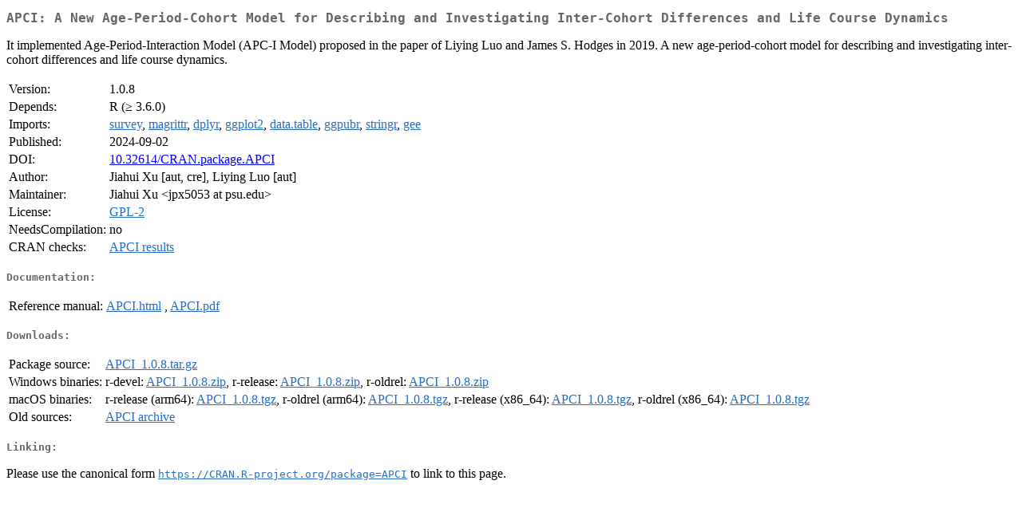

--- FILE ---
content_type: text/html; charset=UTF-8
request_url: https://cran.case.edu/web/packages/APCI/index.html
body_size: 5361
content:
<!DOCTYPE html>
<html>
<head>
<title>CRAN: Package APCI</title>
<link rel="canonical" href="https://CRAN.R-project.org/package=APCI"/>
<link rel="stylesheet" type="text/css" href="../../CRAN_web.css" />
<meta http-equiv="Content-Type" content="text/html; charset=utf-8" />
<meta name="viewport" content="width=device-width, initial-scale=1.0, user-scalable=yes"/>
<meta name="citation_title" content="A New Age-Period-Cohort Model for Describing and Investigating Inter-Cohort Differences and Life Course Dynamics [R package APCI version 1.0.8]" />
<meta name="citation_author1" content="Jiahui Xu" />
<meta name="citation_author2" content="Liying Luo" />
<meta name="citation_publication_date" content="2024-09-02" />
<meta name="citation_public_url" content="https://CRAN.R-project.org/package=APCI" />
<meta name="DC.identifier" content="https://CRAN.R-project.org/package=APCI" />
<meta name="DC.publisher" content="Comprehensive R Archive Network (CRAN)" />
<meta name="twitter:card" content="summary" />
<meta property="og:title" content="APCI: A New Age-Period-Cohort Model for Describing and Investigating Inter-Cohort Differences and Life Course Dynamics" />
<meta property="og:description" content="It implemented Age-Period-Interaction Model (APC-I Model) proposed in the paper of Liying Luo and James S. Hodges in 2019. A new age-period-cohort model for describing and investigating inter-cohort differences and life course dynamics." />
<meta property="og:image" content="https://CRAN.R-project.org/CRANlogo.png" />
<meta property="og:type" content="website" />
<meta property="og:url" content="https://CRAN.R-project.org/package=APCI" />
<style type="text/css">
  table td { vertical-align: top; }
</style>
</head>
<body>
<div class="container">
<h2>APCI: A New Age-Period-Cohort Model for Describing and Investigating
Inter-Cohort Differences and Life Course Dynamics</h2>
<p>It implemented Age-Period-Interaction Model (APC-I Model) proposed in the paper of Liying Luo and James S. Hodges in 2019. A new age-period-cohort model for describing and investigating inter-cohort differences and life course dynamics.</p>
<table>
<tr>
<td>Version:</td>
<td>1.0.8</td>
</tr>
<tr>
<td>Depends:</td>
<td>R (&ge; 3.6.0)</td>
</tr>
<tr>
<td>Imports:</td>
<td><a href="../survey/index.html"><span class="CRAN">survey</span></a>, <a href="../magrittr/index.html"><span class="CRAN">magrittr</span></a>, <a href="../dplyr/index.html"><span class="CRAN">dplyr</span></a>, <a href="../ggplot2/index.html"><span class="CRAN">ggplot2</span></a>, <a href="../data.table/index.html"><span class="CRAN">data.table</span></a>, <a href="../ggpubr/index.html"><span class="CRAN">ggpubr</span></a>, <a href="../stringr/index.html"><span class="CRAN">stringr</span></a>, <a href="../gee/index.html"><span class="CRAN">gee</span></a></td>
</tr>
<tr>
<td>Published:</td>
<td>2024-09-02</td>
</tr>
<tr>
<td>DOI:</td>
<td><a href="https://doi.org/10.32614/CRAN.package.APCI">10.32614/CRAN.package.APCI</a></td>
</tr>
<tr>
<td>Author:</td>
<td>Jiahui Xu [aut, cre],
  Liying Luo [aut]</td>
</tr>
<tr>
<td>Maintainer:</td>
<td>Jiahui Xu  &#x3c;&#x6a;&#x70;&#x78;&#x35;&#x30;&#x35;&#x33;&#x20;&#x61;&#x74;&#x20;&#x70;&#x73;&#x75;&#x2e;&#x65;&#x64;&#x75;&#x3e;</td>
</tr>
<tr>
<td>License:</td>
<td><a href="../../licenses/GPL-2"><span class="CRAN">GPL-2</span></a></td>
</tr>
<tr>
<td>NeedsCompilation:</td>
<td>no</td>
</tr>
<tr>
<td>CRAN&nbsp;checks:</td>
<td><a href="../../checks/check_results_APCI.html"><span class="CRAN">APCI results</span></a></td>
</tr>
</table>
<h4>Documentation:</h4>
<table>
<tr>
<td>Reference&nbsp;manual:</td>
<td>
 <a href="refman/APCI.html"><span class="CRAN">APCI.html</span></a> ,  <a href="APCI.pdf"><span class="CRAN">APCI.pdf</span></a> 
</td>
</tr>
</table>
<h4>Downloads:</h4>
<table>
<tr>
<td> Package&nbsp;source: </td>
<td> <a href="../../../src/contrib/APCI_1.0.8.tar.gz"> <span class="CRAN"> APCI_1.0.8.tar.gz </span> </a> </td>
</tr>
<tr>
<td> Windows&nbsp;binaries: </td>
<td> r-devel: <a href="../../../bin/windows/contrib/4.6/APCI_1.0.8.zip"><span class="CRAN">APCI_1.0.8.zip</span></a>, r-release: <a href="../../../bin/windows/contrib/4.5/APCI_1.0.8.zip"><span class="CRAN">APCI_1.0.8.zip</span></a>, r-oldrel: <a href="../../../bin/windows/contrib/4.4/APCI_1.0.8.zip"><span class="CRAN">APCI_1.0.8.zip</span></a> </td>
</tr>
<tr>
<td> macOS&nbsp;binaries: </td>
<td> r-release (arm64): <a href="../../../bin/macosx/big-sur-arm64/contrib/4.5/APCI_1.0.8.tgz"><span class="CRAN">APCI_1.0.8.tgz</span></a>, r-oldrel (arm64): <a href="../../../bin/macosx/big-sur-arm64/contrib/4.4/APCI_1.0.8.tgz"><span class="CRAN">APCI_1.0.8.tgz</span></a>, r-release (x86_64): <a href="../../../bin/macosx/big-sur-x86_64/contrib/4.5/APCI_1.0.8.tgz"><span class="CRAN">APCI_1.0.8.tgz</span></a>, r-oldrel (x86_64): <a href="../../../bin/macosx/big-sur-x86_64/contrib/4.4/APCI_1.0.8.tgz"><span class="CRAN">APCI_1.0.8.tgz</span></a> </td>
</tr>
<tr>
<td> Old&nbsp;sources: </td>
<td> <a href="https://CRAN.R-project.org/src/contrib/Archive/APCI"> <span class="CRAN"> APCI archive </span> </a> </td>
</tr>
</table>
<h4>Linking:</h4>
<p>Please use the canonical form
<a href="https://CRAN.R-project.org/package=APCI"><span class="CRAN"><samp>https://CRAN.R-project.org/package=APCI</samp></span></a>
to link to this page.</p>
</div>
</body>
</html>
